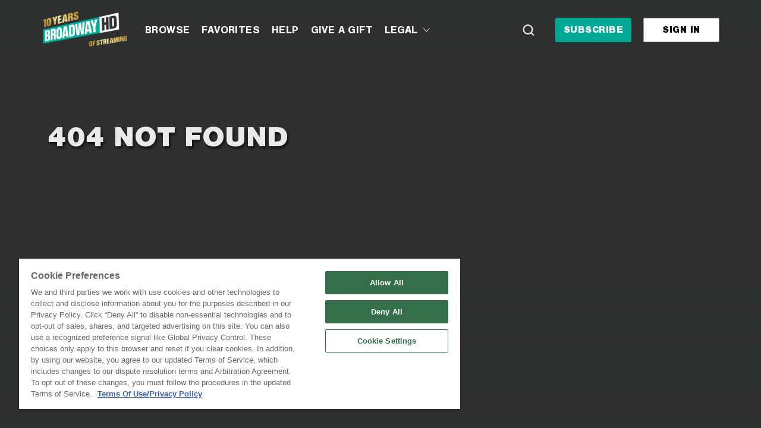

--- FILE ---
content_type: text/javascript
request_url: https://dce-frontoffice.imggaming.com/api/v2/realm-settings/settings/HEADER_SCRIPT/redirect?domain=video.broadwayhd.com
body_size: 621
content:
// OneTrust
function OptanonWrapper() { }
(function () {
	var element = document.createElement("script");
	var head = document.head;
	var url = "https://cdn.cookielaw.org/scripttemplates/otSDKStub.js";
	element.async = true;
	element.type = "text/javascript";
    element.setAttribute("data-domain-script", "0196a0ee-f63e-7791-852f-6c4cb35ad527");
	element.src = url;
	head.appendChild(element);
})();

//Google Tag Manager\
(function(w,d,s,l,i){w[l]=w[l]||[];w[l].push({'gtm.start':
new Date().getTime(),event:'gtm.js'});var f=d.getElementsByTagName(s)[0],
j=d.createElement(s),dl=l!='dataLayer'?'&l='+l:'';j.async=true;j.src=
'https://www.googletagmanager.com/gtm.js?id='+i+dl;f.parentNode.insertBefore(j,f);
})(window,document,'script','dataLayer','GTM-NL84NP8');